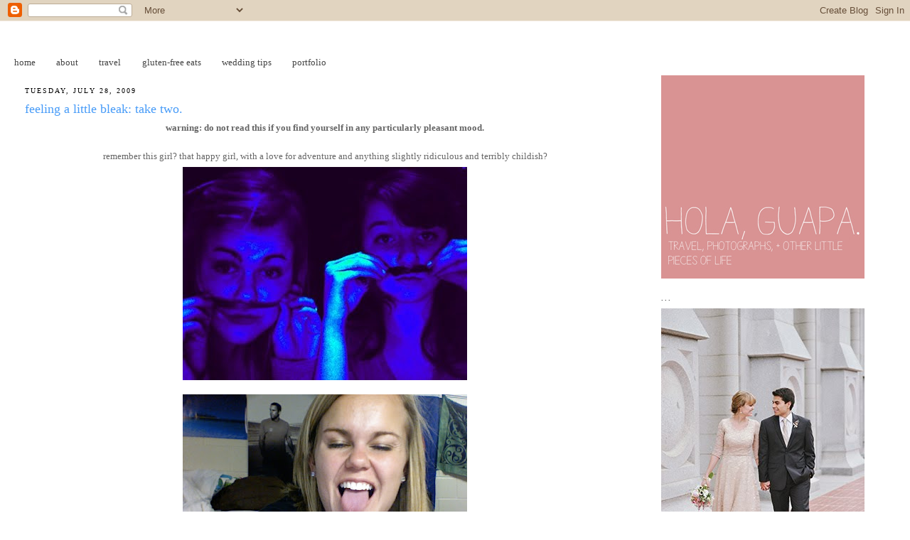

--- FILE ---
content_type: text/html; charset=UTF-8
request_url: http://www.annagleave.com/2009/07/feeling-little-bleak-take-two.html
body_size: 15212
content:
<!DOCTYPE html>
<html dir='ltr'>
<head>
<link href='https://www.blogger.com/static/v1/widgets/2944754296-widget_css_bundle.css' rel='stylesheet' type='text/css'/>
<meta content='text/html; charset=UTF-8' http-equiv='Content-Type'/>
<meta content='blogger' name='generator'/>
<link href='http://www.annagleave.com/favicon.ico' rel='icon' type='image/x-icon'/>
<link href='http://www.annagleave.com/2009/07/feeling-little-bleak-take-two.html' rel='canonical'/>
<link rel="alternate" type="application/atom+xml" title="hola, guapa. - Atom" href="http://www.annagleave.com/feeds/posts/default" />
<link rel="alternate" type="application/rss+xml" title="hola, guapa. - RSS" href="http://www.annagleave.com/feeds/posts/default?alt=rss" />
<link rel="service.post" type="application/atom+xml" title="hola, guapa. - Atom" href="https://www.blogger.com/feeds/8066965540754225689/posts/default" />

<link rel="alternate" type="application/atom+xml" title="hola, guapa. - Atom" href="http://www.annagleave.com/feeds/2164051088805981159/comments/default" />
<!--Can't find substitution for tag [blog.ieCssRetrofitLinks]-->
<link href='https://blogger.googleusercontent.com/img/b/R29vZ2xl/AVvXsEhulH0mVujuGcX4Q7VHgxc2QWdX67Nwlsd_cjq15vEnL9x_ajdLLTjAIvjllvqBTJe9rJx04mdByx7Y2qq1mjSYdsD3nGulDWfW2mVHMa0RXZhfEjHz56451riXpERZi2VwmD5iF55GdxU/s400/Photo+102.jpg' rel='image_src'/>
<meta content='http://www.annagleave.com/2009/07/feeling-little-bleak-take-two.html' property='og:url'/>
<meta content='feeling a little bleak: take two.' property='og:title'/>
<meta content='warning: do not read this if you find yourself in any particularly pleasant mood. remember this girl? that happy girl, with a love for adven...' property='og:description'/>
<meta content='https://blogger.googleusercontent.com/img/b/R29vZ2xl/AVvXsEhulH0mVujuGcX4Q7VHgxc2QWdX67Nwlsd_cjq15vEnL9x_ajdLLTjAIvjllvqBTJe9rJx04mdByx7Y2qq1mjSYdsD3nGulDWfW2mVHMa0RXZhfEjHz56451riXpERZi2VwmD5iF55GdxU/w1200-h630-p-k-no-nu/Photo+102.jpg' property='og:image'/>
<title>hola, guapa.: feeling a little bleak: take two.</title>
<style id='page-skin-1' type='text/css'><!--
/*
-----------------------------------------------
Blogger Template Style
Name:     Minima Stretch
Date:     26 Feb 2004
----------------------------------------------- */
/* Variable definitions
====================
<Variable name="bgcolor" description="Page Background Color"
type="color" default="#fff">
<Variable name="textcolor" description="Text Color"
type="color" default="#333">
<Variable name="linkcolor" description="Link Color"
type="color" default="#58a">
<Variable name="pagetitlecolor" description="Blog Title Color"
type="color" default="#666">
<Variable name="descriptioncolor" description="Blog Description Color"
type="color" default="#999">
<Variable name="titlecolor" description="Post Title Color"
type="color" default="#c60">
<Variable name="bordercolor" description="Border Color"
type="color" default="#ccc">
<Variable name="sidebarcolor" description="Sidebar Title Color"
type="color" default="#999">
<Variable name="sidebartextcolor" description="Sidebar Text Color"
type="color" default="#666">
<Variable name="visitedlinkcolor" description="Visited Link Color"
type="color" default="#999">
<Variable name="bodyfont" description="Text Font"
type="font" default="normal normal 100% Georgia, Serif">
<Variable name="headerfont" description="Sidebar Title Font"
type="font"
default="normal normal 78% 'Trebuchet MS',Trebuchet,Arial,Verdana,Sans-serif">
<Variable name="pagetitlefont" description="Blog Title Font"
type="font"
default="normal normal 200% Georgia, Serif">
<Variable name="descriptionfont" description="Blog Description Font"
type="font"
default="normal normal 78% 'Trebuchet MS', Trebuchet, Arial, Verdana, Sans-serif">
<Variable name="postfooterfont" description="Post Footer Font"
type="font"
default="normal normal 78% 'Trebuchet MS', Trebuchet, Arial, Verdana, Sans-serif">
<Variable name="startSide" description="Start side in blog language"
type="automatic" default="left">
<Variable name="endSide" description="End side in blog language"
type="automatic" default="right">
*/
/* Use this with templates/template-twocol.html */
body, .body-fauxcolumn-outer {
background:#ffffff;
margin:0;
color:#666666;
font:x-small Georgia Serif;
font-size/* */:/**/small;
font-size: /**/small;
text-align: center;
}
a:link {
color:#444444;
text-decoration:none;
}
a:visited {
color:#80d4ff;
text-decoration:none;
}
a:hover {
color:#489cf8;
text-decoration:underline;
}
a img {
border-width:0;
}
/* Header
-----------------------------------------------
*/
#header-wrapper {
margin:0 2% 10px;
border:1px solid #ffffff;
}
#header {
margin: 5px;
border: 1px solid #ffffff;
text-align: center;
color:#000000;
}
#header-inner {
background-position: center;
margin-left: auto;
margin-right: auto;
}
#header h1 {
margin:5px 5px 0;
padding:15px 20px .25em;
line-height:1.2em;
text-transform:uppercase;
letter-spacing:.2em;
font: normal normal 200% Georgia, Serif;
}
#header a {
color:#000000;
text-decoration:none;
}
#header a:hover {
color:#000000;
}
#header .description {
margin:0 5px 5px;
padding:0 20px 15px;
text-transform:uppercase;
letter-spacing:.2em;
line-height: 1.4em;
font: normal normal 78% Georgia, Times, serif;
color: #000000;
}
#header img {
margin-left: auto;
margin-right: auto;
}
/* Outer-Wrapper
----------------------------------------------- */
#outer-wrapper {
margin:0;
padding:10px;
text-align:left;
font: normal normal 100% Georgia, Serif;
}
#main-wrapper {
margin-left: 2%;
width: 67%;
float: left;
display: inline;       /* fix for doubling margin in IE */
word-wrap: break-word; /* fix for long text breaking sidebar float in IE */
overflow: hidden;      /* fix for long non-text content breaking IE sidebar float */
}
#sidebar-wrapper {
margin-right: 2%;
width: 25%;
float: right;
display: inline;       /* fix for doubling margin in IE */
word-wrap: break-word; /* fix for long text breaking sidebar float in IE */
overflow: hidden;      /* fix for long non-text content breaking IE sidebar float */
}
/* Headings
----------------------------------------------- */
h2 {
margin:1.5em 0 .75em;
font:normal normal 78% Georgia, Times, serif;
line-height: 1.4em;
text-transform:uppercase;
letter-spacing:.2em;
color:#000000;
}
/* Posts
-----------------------------------------------
*/
h2.date-header {
margin:1.5em 0 .5em;
}
.post {
margin:.5em 0 1.5em;
border-bottom:1px dotted #ffffff;
padding-bottom:1.5em;
}
.post h3 {
margin:.25em 0 0;
padding:0 0 4px;
font-size:140%;
font-weight:normal;
line-height:1.4em;
color:#489cf8;
}
.post h3 a, .post h3 a:visited, .post h3 strong {
display:block;
text-decoration:none;
color:#489cf8;
font-weight:normal;
}
.post h3 strong, .post h3 a:hover {
color:#666666;
}
.post-body {
margin:0 0 .75em;
line-height:1.6em;
}
.post-body blockquote {
line-height:1.3em;
}
.post-footer {
margin: .75em 0;
color:#000000;
text-transform:uppercase;
letter-spacing:.1em;
font: normal normal 78% Georgia, Times, serif;
line-height: 1.4em;
}
.comment-link {
margin-left:.6em;
}
.post img, table.tr-caption-container {
padding:4px;
border:1px solid #ffffff;
}
.tr-caption-container img {
border: none;
padding: 0;
}
.post blockquote {
margin:1em 20px;
}
.post blockquote p {
margin:.75em 0;
}
/* Comments
----------------------------------------------- */
#comments h4 {
margin:1em 0;
font-weight: bold;
line-height: 1.4em;
text-transform:uppercase;
letter-spacing:.2em;
color: #000000;
}
#comments-block {
margin:1em 0 1.5em;
line-height:1.6em;
}
#comments-block .comment-author {
margin:.5em 0;
}
#comments-block .comment-body {
margin:.25em 0 0;
}
#comments-block .comment-footer {
margin:-.25em 0 2em;
line-height: 1.4em;
text-transform:uppercase;
letter-spacing:.1em;
}
#comments-block .comment-body p {
margin:0 0 .75em;
}
.deleted-comment {
font-style:italic;
color:gray;
}
.feed-links {
clear: both;
line-height: 2.5em;
}
#blog-pager-newer-link {
float: left;
}
#blog-pager-older-link {
float: right;
}
#blog-pager {
text-align: center;
}
/* Sidebar Content
----------------------------------------------- */
.sidebar {
color: #666666;
line-height: 1.5em;
}
.sidebar ul {
list-style:none;
margin:0 0 0;
padding:0 0 0;
}
.sidebar li {
margin:0;
padding-top:0;
padding-right:0;
padding-bottom:.25em;
padding-left:15px;
text-indent:-15px;
line-height:1.5em;
}
.sidebar .widget, .main .widget {
border-bottom:1px dotted #ffffff;
margin:0 0 2 px;
padding:0 0 2 px;
}
.main .Blog {
border-bottom-width: 0;
}
/* Profile
----------------------------------------------- */
.profile-img {
float: left;
margin-top: 0;
margin-right: 5px;
margin-bottom: 5px;
margin-left: 0;
padding: 4px;
border: 1px solid #ffffff;
}
.profile-data {
margin:0;
text-transform:uppercase;
letter-spacing:.1em;
font: normal normal 78% Georgia, Times, serif;
color: #000000;
font-weight: bold;
line-height: 1.6em;
}
.profile-datablock {
margin:.5em 0 .5em;
}
.profile-textblock {
margin: 0.5em 0;
line-height: 1.6em;
}
.profile-link {
font: normal normal 78% Georgia, Times, serif;
text-transform: uppercase;
letter-spacing: .1em;
}
/* Footer
----------------------------------------------- */
#footer {
width:660px;
clear:both;
margin:0 auto;
padding-top:15px;
line-height: 1.6em;
text-transform:uppercase;
letter-spacing:.1em;
text-align: center;
}

--></style>
<link href='https://www.blogger.com/dyn-css/authorization.css?targetBlogID=8066965540754225689&amp;zx=7cc5625d-7be3-459f-8cc7-84903c5bcba5' media='none' onload='if(media!=&#39;all&#39;)media=&#39;all&#39;' rel='stylesheet'/><noscript><link href='https://www.blogger.com/dyn-css/authorization.css?targetBlogID=8066965540754225689&amp;zx=7cc5625d-7be3-459f-8cc7-84903c5bcba5' rel='stylesheet'/></noscript>
<meta name='google-adsense-platform-account' content='ca-host-pub-1556223355139109'/>
<meta name='google-adsense-platform-domain' content='blogspot.com'/>

</head>
<body>
<div class='navbar section' id='navbar'><div class='widget Navbar' data-version='1' id='Navbar1'><script type="text/javascript">
    function setAttributeOnload(object, attribute, val) {
      if(window.addEventListener) {
        window.addEventListener('load',
          function(){ object[attribute] = val; }, false);
      } else {
        window.attachEvent('onload', function(){ object[attribute] = val; });
      }
    }
  </script>
<div id="navbar-iframe-container"></div>
<script type="text/javascript" src="https://apis.google.com/js/platform.js"></script>
<script type="text/javascript">
      gapi.load("gapi.iframes:gapi.iframes.style.bubble", function() {
        if (gapi.iframes && gapi.iframes.getContext) {
          gapi.iframes.getContext().openChild({
              url: 'https://www.blogger.com/navbar/8066965540754225689?po\x3d2164051088805981159\x26origin\x3dhttp://www.annagleave.com',
              where: document.getElementById("navbar-iframe-container"),
              id: "navbar-iframe"
          });
        }
      });
    </script><script type="text/javascript">
(function() {
var script = document.createElement('script');
script.type = 'text/javascript';
script.src = '//pagead2.googlesyndication.com/pagead/js/google_top_exp.js';
var head = document.getElementsByTagName('head')[0];
if (head) {
head.appendChild(script);
}})();
</script>
</div></div>
<div id='outer-wrapper'><div id='wrap2'>
<!-- skip links for text browsers -->
<span id='skiplinks' style='display:none;'>
<a href='#main'>skip to main </a> |
      <a href='#sidebar'>skip to sidebar</a>
</span>
<div id='header-wrapper'>
<div class='header section' id='header'><div class='widget Header' data-version='1' id='Header1'>
<div id='header-inner'>
<a href='http://www.annagleave.com/' style='display: block'>
<img alt='hola, guapa.' height='6px; ' id='Header1_headerimg' src='https://blogger.googleusercontent.com/img/b/R29vZ2xl/AVvXsEhj9_0GgREOBfEl_D4_qUWGSj5a-WMqT53JfMCpt7YPUym2genX1K0wfWTOq150-ngVvEIogFG-wBp11z2d4Y2G1nKvfSOZvUEfxqg7x65v-44SqLZ6ackfwhEs98_7ZyS8TOCCUzdySsM/s1055/fillertitle.jpg' style='display: block' width='1055px; '/>
</a>
</div>
</div></div>
</div>
<div id='content-wrapper'>
<div id='crosscol-wrapper' style='text-align:center'>
<div class='crosscol section' id='crosscol'><div class='widget PageList' data-version='1' id='PageList1'>
<h2>Pages</h2>
<div class='widget-content'>
<ul>
<li>
<a href='http://www.annagleave.com/'>home</a>
</li>
<li>
<a href='http://www.annagleave.com/p/my-name-is-anna.html'>about</a>
</li>
<li>
<a href='http://embracethesunshine.blogspot.com/search/label/travel'>travel</a>
</li>
<li>
<a href='http://embracethesunshine.blogspot.com/search/label/gf%20goodies'>gluten-free eats</a>
</li>
<li>
<a href='http://embracethesunshine.blogspot.com/search/label/wedding%20tips'>wedding tips</a>
</li>
<li>
<a href='http://embracethesunshine.blogspot.com/search/label/anna%20gleave%20photography'>portfolio</a>
</li>
</ul>
<div class='clear'></div>
</div>
</div></div>
</div>
<div id='main-wrapper'>
<div class='main section' id='main'><div class='widget Blog' data-version='1' id='Blog1'>
<div class='blog-posts hfeed'>

          <div class="date-outer">
        
<h2 class='date-header'><span>Tuesday, July 28, 2009</span></h2>

          <div class="date-posts">
        
<div class='post-outer'>
<div class='post hentry'>
<a name='2164051088805981159'></a>
<h3 class='post-title entry-title'>
feeling a little bleak: take two.
</h3>
<div class='post-header'>
<div class='post-header-line-1'></div>
</div>
<div class='post-body entry-content' id='post-body-2164051088805981159'>
<div style="text-align: center;"><span class="Apple-style-span" style="font-weight: bold; ">warning: do not read this if you find yourself in any particularly pleasant mood.</span></div><div style="text-align: center;"><br /></div><div style="text-align: center;">remember this girl? that happy girl, with a love for adventure and anything slightly ridiculous and terribly childish?</div><img alt="" border="0" id="BLOGGER_PHOTO_ID_5363723894445758226" src="https://blogger.googleusercontent.com/img/b/R29vZ2xl/AVvXsEhulH0mVujuGcX4Q7VHgxc2QWdX67Nwlsd_cjq15vEnL9x_ajdLLTjAIvjllvqBTJe9rJx04mdByx7Y2qq1mjSYdsD3nGulDWfW2mVHMa0RXZhfEjHz56451riXpERZi2VwmD5iF55GdxU/s400/Photo+102.jpg" style="display:block; margin:0px auto 10px; text-align:center;cursor:pointer; cursor:hand;width: 400px; height: 300px;" /><img alt="" border="0" id="BLOGGER_PHOTO_ID_5363723889281014898" src="https://blogger.googleusercontent.com/img/b/R29vZ2xl/AVvXsEjB83ZYS1C5NwjTbHez5mox62bvVygm7ntPm_TjTXWgDgEdkXj0N8Iu3CoGJiSDOunA8OMQ6Rd9X_JWV4H73EGV5dVzvvk77CCGB24evgWJkTw6nawxoa97akVMfSyIC7ohsoMQ9OgNNMI/s400/Photo+38.jpg" style="display:block; margin:0px auto 10px; text-align:center;cursor:pointer; cursor:hand;width: 400px; height: 300px;" /><img alt="" border="0" id="BLOGGER_PHOTO_ID_5363723899355168898" src="https://blogger.googleusercontent.com/img/b/R29vZ2xl/AVvXsEglvSUNaVj27ed9m4VPj1D3jWEAe4JjQQANxsdolzV0KtIXGUfO8HxR_9PeZ1pYzf2JbrM44qcOU0k0PUzqIWJ1CxkoDjA_09GNxWFycpNY33oBgBgNGL1O0HZ3UxY4BpROhyphenhyphenbK5MY2P3A/s400/Photo+121.jpg" style="display:block; margin:0px auto 10px; text-align:center;cursor:pointer; cursor:hand;width: 400px; height: 300px;" /><img alt="" border="0" id="BLOGGER_PHOTO_ID_5363713192576018098" src="https://blogger.googleusercontent.com/img/b/R29vZ2xl/AVvXsEiip023NDUEoDu9QetA_c_3otc3goYXwrEF3-nU8lOwVBBpKrzZNNVGsTnWikoDmkZub_5xs_DikQBdFf5runY1JNnbGlGZ6Vk9X3hH7jgknCdTO2MW_tj1SNCHoCvnZIORFv-e8bFiS6c/s400/Photo+161.jpg" style="display:block; margin:0px auto 10px; text-align:center;cursor:pointer; cursor:hand;width: 400px; height: 300px;" /><div><span class="Apple-tab-span" style="white-space:pre">     </span>well, i remember her. and i miss her. though i try and stay positive, today i just cannot do it. i know that i am so blessed in my life and have a million reasons to be happy, but today, this whole chronic illness thing has really gotten me down. being ill for all but four months since march 2008 may not seem that bad, but it is really starting to break me down again. and i think i am finally starting to realize why. </div><div><span class="Apple-tab-span" style="white-space:pre"><span class="Apple-tab-span" style="white-space:pre">     </span> </span>i have always been a <b>summer person</b>. i live for the freedom, the tennis matches in the heat, the boating excursions at the lake, the summer jobs, the cheery rockies games, and the adventures. and as this summer is coming to a close, it's finally hitting me that my summer has slipped away, all while i was resting, <i>in bed</i>. i am re-living those horrid winter memories of my dealings with mono. i wake up in the morning, cry, and want to go back to bed. i am <i>always</i> on the verge of tears-- those poor pharmacists have seen a few too many exasperated tears from me. i see all of the summer sunshine through the window and long to be outside, going for an run through the colorado foothills... though i know it is simply wishful thinking, seeing as i can't even run 1/2 mile at present. and the hardest part is the loneliness; this year has brought loneliness unlike anything i've ever felt. i feel like such a burden to my friends and family. i miss my older brother and my boyfriend. i feel the furthest from anything anyone has ever known as anna. and i <i>really</i> do not like this new anna... <i>not one bit. </i></div><div><span class="Apple-tab-span" style="white-space:pre">     <span class="Apple-tab-span" style="white-space:pre"> </span></span>i apologize for my complaints. i do truly realize how lucky i am to be alive and to have such blessings in my life. i really do. but i do feel as if everyone is entitled to a breakdown every once and a while. and it is my turn, for a sec. i do know that the lord can help me through this, though, and i am so grateful for that. i'm also very grateful for all of the dear <b>friends</b> <b>and </b><b>family</b> members who have been so supportive all throughout my struggles. i know that it can get old to hear that someone's not feeling too well all of the time, but it really is the e-mails, the text messages, the letters, and the prayers that get me through. i'm sorry for not being the greatest of friends lately. </div><div><span class="Apple-tab-span" style="white-space:pre">     <span class="Apple-tab-span" style="white-space:pre"> </span></span>okay, there goes my twenty minutes of sadness. tomorrow, i will try to throw it away, to look to the positive, and to (re)<b><span class="Apple-style-span" style="font-weight: normal;">e</span><i><span class="Apple-style-span" style="font-weight: normal;">m</span><span class="Apple-style-span" style="font-weight: normal;">brace the sunshine</span></i>.</b>  hopefully, i'll be embarrassed for having felt this way. <b>if anyone has seen the old anna, please tell her i want her back!</b> i hope all is well in your lives. </div><div><div style="text-align: center;"><br /></div></div>
<div style='clear: both;'></div>
</div>
<div class='post-footer'>
<div class='post-footer-line post-footer-line-1'><span class='post-author vcard'>
posted by
<span class='fn'>Unknown</span>
</span>
<span class='post-comment-link'>
</span>
<span class='post-icons'>
<span class='item-control blog-admin pid-1427814292'>
<a href='https://www.blogger.com/post-edit.g?blogID=8066965540754225689&postID=2164051088805981159&from=pencil' title='Edit Post'>
<img alt='' class='icon-action' height='18' src='https://resources.blogblog.com/img/icon18_edit_allbkg.gif' width='18'/>
</a>
</span>
</span>
</div>
<div class='post-footer-line post-footer-line-2'><span class='post-labels'>
</span>
</div>
<div class='post-footer-line post-footer-line-3'></div>
</div>
</div>
<div class='comments' id='comments'>
<a name='comments'></a>
<h4>1 comment:</h4>
<div id='Blog1_comments-block-wrapper'>
<dl class='avatar-comment-indent' id='comments-block'>
<dt class='comment-author ' id='c8011876424806721087'>
<a name='c8011876424806721087'></a>
<div class="avatar-image-container vcard"><span dir="ltr"><a href="https://www.blogger.com/profile/13831868615002419643" target="" rel="nofollow" onclick="" class="avatar-hovercard" id="av-8011876424806721087-13831868615002419643"><img src="https://resources.blogblog.com/img/blank.gif" width="35" height="35" class="delayLoad" style="display: none;" longdesc="//blogger.googleusercontent.com/img/b/R29vZ2xl/AVvXsEgY9nqlMIb0uNpZpqIEfZ5kfOdCrRWY5XoWWpsQid1d2-oqYbIPLooI5Ul2qMC3weSgXwb49T-LbgTWhoYqJlAkqm3b7nAlGZtIMgXoo77zz6xAzWcn95c9y68UzWkQmg/s45-c/epiccakefail.jpg" alt="" title="Katie">

<noscript><img src="//blogger.googleusercontent.com/img/b/R29vZ2xl/AVvXsEgY9nqlMIb0uNpZpqIEfZ5kfOdCrRWY5XoWWpsQid1d2-oqYbIPLooI5Ul2qMC3weSgXwb49T-LbgTWhoYqJlAkqm3b7nAlGZtIMgXoo77zz6xAzWcn95c9y68UzWkQmg/s45-c/epiccakefail.jpg" width="35" height="35" class="photo" alt=""></noscript></a></span></div>
<a href='https://www.blogger.com/profile/13831868615002419643' rel='nofollow'>Katie</a>
said...
</dt>
<dd class='comment-body' id='Blog1_cmt-8011876424806721087'>
<p>
Hey there-- I know we don&#39;t really talk that much, but thank you for sharing this. I really hope that you start to feel better and happier. I can relate to much of what youv&#39;e said, in different ways, and sometimes life just doesn&#39;t seem fair. But I guess everyone has some kind of personal struggle they are going through,w hether we realize it or not I&#39;ve always thought of you as one of the nicest and cheeriest people I&#39;ve met :) I can&#39;t imagine going through the chronic sickness you have, you&#39;re a much stronger person than I am. Keep your chin up and never forget how awesome you are! Let&#39;s pray for sunshine tomorrow! (I hope this didn&#39;t sound too preachy or anything, or weird :)
</p>
</dd>
<dd class='comment-footer'>
<span class='comment-timestamp'>
<a href='http://www.annagleave.com/2009/07/feeling-little-bleak-take-two.html?showComment=1248842086332#c8011876424806721087' title='comment permalink'>
July 29, 2009 at 12:34&#8239;AM
</a>
<span class='item-control blog-admin pid-713213140'>
<a class='comment-delete' href='https://www.blogger.com/comment/delete/8066965540754225689/8011876424806721087' title='Delete Comment'>
<img src='https://resources.blogblog.com/img/icon_delete13.gif'/>
</a>
</span>
</span>
</dd>
</dl>
</div>
<p class='comment-footer'>
<a href='https://www.blogger.com/comment/fullpage/post/8066965540754225689/2164051088805981159' onclick='javascript:window.open(this.href, "bloggerPopup", "toolbar=0,location=0,statusbar=1,menubar=0,scrollbars=yes,width=640,height=500"); return false;'>Post a Comment</a>
</p>
</div>
</div>

        </div></div>
      
</div>
<div class='blog-pager' id='blog-pager'>
<span id='blog-pager-newer-link'>
<a class='blog-pager-newer-link' href='http://www.annagleave.com/2009/07/words-of-wisdom.html' id='Blog1_blog-pager-newer-link' title='Newer Post'>Newer Post</a>
</span>
<span id='blog-pager-older-link'>
<a class='blog-pager-older-link' href='http://www.annagleave.com/2009/07/bleak.html' id='Blog1_blog-pager-older-link' title='Older Post'>Older Post</a>
</span>
<a class='home-link' href='http://www.annagleave.com/'>Home</a>
</div>
<div class='clear'></div>
<div class='post-feeds'>
<div class='feed-links'>
Subscribe to:
<a class='feed-link' href='http://www.annagleave.com/feeds/2164051088805981159/comments/default' target='_blank' type='application/atom+xml'>Post Comments (Atom)</a>
</div>
</div>
</div></div>
</div>
<div id='sidebar-wrapper'>
<div class='sidebar section' id='sidebar'><div class='widget Image' data-version='1' id='Image12'>
<div class='widget-content'>
<a href='http://www.annagleave.com'>
<img alt='' height='286' id='Image12_img' src='https://blogger.googleusercontent.com/img/b/R29vZ2xl/AVvXsEh9ZQjTrLYgfzHqVgzu87nQ5jmKCRH-q0j89qpCyfBzgWpoCrIwrxBG_tSzs32p0CN5lglRjBOz_atjy6X6J_QzmSHutDfhKHtYxKeIpYofaIodGda1dOcvhZbTYw-qxSAj9ZBpFKkupZA/s1600/holaguapa.jpg' width='286'/>
</a>
<br/>
</div>
<div class='clear'></div>
</div><div class='widget Image' data-version='1' id='Image1'>
<h2>...</h2>
<div class='widget-content'>
<img alt='...' height='429' id='Image1_img' src='https://blogger.googleusercontent.com/img/b/R29vZ2xl/AVvXsEgwtDQnfXr3PUBRxvP8BxPLN-CuFeskyevHrPQrkqtIFrKcPHR44-q3Nhwqz1QAT67q83VvABKcAJPEJOIlu6w-DpIDW_emFdnYFVKO7NkBKd7L4QMs0reyp9spTkps8WmIm-OhNyeocrY/s1600/blogphoto.jpg' width='286'/>
<br/>
</div>
<div class='clear'></div>
</div><div class='widget Text' data-version='1' id='Text4'>
<h2 class='title'>where i'm headed:</h2>
<div class='widget-content'>
<div  style="font-size:100%;">1. <span class="Apple-style-span"   style="-webkit-border-horizontal-spacing: 2px; -webkit-border-vertical-spacing: 2px;font-family:Times;font-size:medium;"><strike>madrid, spain </strike></span></div><div><span style="font-size: 100%;font-size:100%;">2. </span><span class="Apple-style-span"   style="border-spacing: 2px; font-size: 100%;font-family:Times;font-size:medium;"><strike>los angeles, ca </strike></span><div  style="font-size:100%;">3. <span class="Apple-style-span"   style="-webkit-border-horizontal-spacing: 2px; -webkit-border-vertical-spacing: 2px;font-family:Times;font-size:medium;"><strike>anaheim, ca</strike></span></div><div  style="font-size:100%;">4. <span class="Apple-style-span"   style="-webkit-border-horizontal-spacing: 2px; -webkit-border-vertical-spacing: 2px;font-family:Times;font-size:medium;"><strike>boise, id</strike></span></div><div  style="font-size:100%;">5. <span class="Apple-style-span"   style="-webkit-border-horizontal-spacing: 2px; -webkit-border-vertical-spacing: 2px;font-family:Times;font-size:medium;"><strike>salt lake city, ut</strike></span></div><div  style="font-size: 100%;font-size:100%;">6. <span class="Apple-style-span"><span class="Apple-style-span" style="-webkit-border-horizontal-spacing: 2px; -webkit-border-vertical-spacing: 2px;"><strike>portland, or</strike></span></span></div><div  style="font-size: 100%;font-size:100%;">7. <span class="Apple-style-span"><span class="Apple-style-span" style="-webkit-border-horizontal-spacing: 2px; -webkit-border-vertical-spacing: 2px;"><strike>san diego, ca</strike></span></span></div><div  style="font-size: 100%;font-size:100%;">8. <span class="Apple-style-span" style="-webkit-border-horizontal-spacing: 2px; -webkit-border-vertical-spacing: 2px;"><strike>myrtle beach, sc</strike></span></div><div  style="font-size: 100%;font-size:100%;">9. <span class="Apple-style-span" style="-webkit-border-horizontal-spacing: 2px; -webkit-border-vertical-spacing: 2px;"><strike>inlet beach, fl</strike></span></div><div  style="font-size: 100%;font-size:100%;">10. <span class="Apple-style-span" style="-webkit-border-horizontal-spacing: 2px; -webkit-border-vertical-spacing: 2px;"><strike>denver, co</strike></span></div><div  style="font-size: 100%;font-size:100%;">11. <span class="Apple-style-span" style="-webkit-border-horizontal-spacing: 2px; -webkit-border-vertical-spacing: 2px;"><strike>roatan, honduras</strike></span></div><div  style="font-size: 100%;font-size:100%;">12. <span class="Apple-style-span" style="-webkit-border-horizontal-spacing: 2px; -webkit-border-vertical-spacing: 2px;"><strike>belize city, be</strike></span><span class="Apple-style-span" style="-webkit-border-horizontal-spacing: 2px; -webkit-border-vertical-spacing: 2px;"><strike>lize</strike></span></div><div  style="font-size: 100%;font-size:100%;">13. <span class="Apple-style-span" style="-webkit-border-horizontal-spacing: 2px; -webkit-border-vertical-spacing: 2px;"><strike>costa maya, mexico</strike></span></div><div  style="font-size: 100%;font-size:100%;">14. <span class="Apple-style-span" style="-webkit-border-horizontal-spacing: 2px; -webkit-border-vertical-spacing: 2px;"><strike>cozumel, mexico</strike></span></div><div  style="font-size: 100%;font-size:100%;">15. <span class="Apple-style-span" style="-webkit-border-horizontal-spacing: 2px; -webkit-border-vertical-spacing: 2px;"><strike>los angeles, ca</strike></span></div><div style="font-size: 100%;">16. <strike>denver, co</strike></div><div style="font-size: 100%; font-size: 100%;">17. <strike>washington, d.c.</strike></div><div style="font-size: 100%; font-size: 100%;">18. <strike>billings, mt</strike></div><div style="font-size: 100%; font-size: 100%;">19. <strike>denver, co (x3)</strike></div><div style="font-size: 100%; font-size: 100%;">20. <strike>mesa, az (x2)</strike></div><div  style="font-size: 100%;font-size:100%;">21. <strike>spokane, washington</strike></div><div  style="font-size: 100%;font-size:100%;">22. <strike>puerto plata, dominican republic </strike></div><div size="3" style="font-size: 100%;">23. <strike>boise, id</strike></div><div size="3" style="font-size: 100%;">24. <strike>cancún, mexico</strike></div><div size="3" style="font-size: 100%;">25. <strike>san diego, ca</strike></div><div size="3" style="font-size: 100%;">26. <strike style="font-size: 100%;">denver, co</strike></div><div size="3" style="font-size: 100%;">27. <strike>cajamarca, peru</strike></div><div size="3" style="font-size: 100%;"><span style="font-size:100%;">28. <strike>lima, peru</strike></span></div><div size="3" style="font-size: 100%;">29. <strike>cusco, peru</strike></div><div size="3" style="font-size: 100%;">30. <strike>johannesburg, south africa</strike></div><div size="3" style="font-size: 100%;"><span style="font-size:100%;">31. <strike>blantyre, malawi</strike></span></div><div size="3" style="font-size: 100%;">32. <strike>barcelona, spain</strike></div><div size="3" style="font-size: 100%;">33. <strike>madrid, spain</strike></div><div size="3" style="font-size: 100%;">35. <strike>rome, italy</strike></div><div  style="font-size:100%;">36. <strike>stockholm, sweden</strike></div><div  style="font-size:100%;">37. <strike>riga, latvia</strike></div><div size="3"><span style="font-size:100%;">38. </span><strike>frankfurt, germany</strike></div><div size="3">39. <strike>sydney, australia</strike></div><div size="3">40. <strike>provo, ut</strike><br />41. <strike>littleton, co</strike><br />42. <strike>santiago, chile</strike><br />43. <strike>boise, id</strike><br />44. <strike>phoenix, az</strike></div><div size="3"><span style="font-size:100%;">45. am</span><strike>arillo, tx</strike></div><div style="font-size: 100%;"><span style="font-size:100%;">46. </span><strike>huntington beach, ca</strike></div><div style="font-size: 100%;"><span style="font-size:100%;">47. <strike>st. george, ut</strike></span></div><div><span style="font-size:100%;">48. <strike>denver, co</strike></span></div><div style="font-size: 100%;">49. <strike>dallas, tx</strike></div><div style="font-size: 100%;">50. <strike>cajamarca, peru</strike></div><div style="font-size: 100%;">51. <strike>arlington, tx</strike></div><div style="font-size: 100%;">52. <strike>salt lake city, ut</strike></div><div style="font-size: 100%;">53. <strike>boise, id</strike></div><div style="font-size: 100%;">54. <strike>los angeles, ca</strike></div><div style="font-size: 100%;">55. <strike>salt lake city, ut</strike></div><div style="font-size: 100%;">56. <strike>humacao, puerto rico</strike></div><div style="font-size: 100%;">57. <strike>san juan, puerto rico</strike></div><div style="font-size: 100%;">58. <strike>salt lake city, ut</strike></div><div style="font-size: 100%;">59. <strike style="font-size: 100%;">mesa, az</strike></div><div style="font-size: 100%;">60. <strike style="font-size: 100%;">washington, d.c.</strike></div><div style="font-size: 100%;">61. <strike>provo, ut</strike></div><div style="font-size: 100%;">62. <strike>merritt island, fl</strike></div><div style="font-size: 100%;">63. cancun, mexico</div><div style="font-size: 100%;"><br /></div><div style="font-size: 100%;"><br /></div><div style="font-size: 100%;">i'd love to visit YOUR hometown to take some photos; send an e-mail my way, and we'll make it happen!</div><div style="font-size: 100%;"><br /></div><div style="font-size: 100%;">amgleave@gmail.com</div></div>
</div>
<div class='clear'></div>
</div><div class='widget Image' data-version='1' id='Image5'>
<div class='widget-content'>
<img alt='' height='78' id='Image5_img' src='https://blogger.googleusercontent.com/img/b/R29vZ2xl/AVvXsEg3fY96qYyDuhOz_wXvCuxVcD6Nfhxnv6TzwZfM-N620Ov2l7sGFsSmJ5tw-Q1nLcuaWTx8lw5tSReQvyDsM8P-azyAD1AYnM_YVSTW51ytGtCV5DDwG0Vayay8PQ4MrtOXDKB_xGkdAQs/s195/blank.jpg' width='195'/>
<br/>
</div>
<div class='clear'></div>
</div><div class='widget Image' data-version='1' id='Image7'>
<div class='widget-content'>
<img alt='' height='78' id='Image7_img' src='https://blogger.googleusercontent.com/img/b/R29vZ2xl/AVvXsEh4KNIsmh2CknQ7I-fke68drSF_qdOS9yBOuquiqykdQhEnVKLp0SYr_uJ76fohiJBYm_fnEI_hABhqrzHvexkRib6KOiA4SZuNJ6TvdNIK4RdPSRlZ69TqrRAoWUxDBY9lhxhaEXdBRis/s195/blank.jpg' width='195'/>
<br/>
</div>
<div class='clear'></div>
</div><div class='widget Image' data-version='1' id='Image6'>
<div class='widget-content'>
<img alt='' height='78' id='Image6_img' src='https://blogger.googleusercontent.com/img/b/R29vZ2xl/AVvXsEi7qtyspT9_kLt6M_sQY4WLWSuPcmzJibXAXjGFnznqQm8wFHo1j9CYBJPJi4iRxlGzcz5-ILqOUbQzW1rBMcvtlJMIr729B6uXkPidF9k5l0DSyDsnleVeYLiLU2wy4VJpORf1vd4q8CI/s195/blank.jpg' width='195'/>
<br/>
</div>
<div class='clear'></div>
</div><div class='widget Label' data-version='1' id='Label1'>
<h2>looking for something?</h2>
<div class='widget-content cloud-label-widget-content'>
<span class='label-size label-size-4'>
<a dir='ltr' href='http://www.annagleave.com/search/label/365%20days%20of%20sunshine'>365 days of sunshine</a>
</span>
<span class='label-size label-size-2'>
<a dir='ltr' href='http://www.annagleave.com/search/label/500%20days%20of%20summer'>500 days of summer</a>
</span>
<span class='label-size label-size-3'>
<a dir='ltr' href='http://www.annagleave.com/search/label/a%20story'>a story</a>
</span>
<span class='label-size label-size-2'>
<a dir='ltr' href='http://www.annagleave.com/search/label/adventure'>adventure</a>
</span>
<span class='label-size label-size-1'>
<a dir='ltr' href='http://www.annagleave.com/search/label/animals'>animals</a>
</span>
<span class='label-size label-size-4'>
<a dir='ltr' href='http://www.annagleave.com/search/label/anna%20gleave%20photography'>anna gleave photography</a>
</span>
<span class='label-size label-size-3'>
<a dir='ltr' href='http://www.annagleave.com/search/label/apartment%20life'>apartment life</a>
</span>
<span class='label-size label-size-2'>
<a dir='ltr' href='http://www.annagleave.com/search/label/basketball'>basketball</a>
</span>
<span class='label-size label-size-3'>
<a dir='ltr' href='http://www.annagleave.com/search/label/beautiful%20men'>beautiful men</a>
</span>
<span class='label-size label-size-2'>
<a dir='ltr' href='http://www.annagleave.com/search/label/beauty'>beauty</a>
</span>
<span class='label-size label-size-3'>
<a dir='ltr' href='http://www.annagleave.com/search/label/birthday'>birthday</a>
</span>
<span class='label-size label-size-2'>
<a dir='ltr' href='http://www.annagleave.com/search/label/byu'>byu</a>
</span>
<span class='label-size label-size-3'>
<a dir='ltr' href='http://www.annagleave.com/search/label/celebration'>celebration</a>
</span>
<span class='label-size label-size-1'>
<a dir='ltr' href='http://www.annagleave.com/search/label/challenge'>challenge</a>
</span>
<span class='label-size label-size-3'>
<a dir='ltr' href='http://www.annagleave.com/search/label/christmas'>christmas</a>
</span>
<span class='label-size label-size-2'>
<a dir='ltr' href='http://www.annagleave.com/search/label/church'>church</a>
</span>
<span class='label-size label-size-3'>
<a dir='ltr' href='http://www.annagleave.com/search/label/comedy'>comedy</a>
</span>
<span class='label-size label-size-3'>
<a dir='ltr' href='http://www.annagleave.com/search/label/costa%20rica'>costa rica</a>
</span>
<span class='label-size label-size-2'>
<a dir='ltr' href='http://www.annagleave.com/search/label/culture'>culture</a>
</span>
<span class='label-size label-size-3'>
<a dir='ltr' href='http://www.annagleave.com/search/label/engagements'>engagements</a>
</span>
<span class='label-size label-size-2'>
<a dir='ltr' href='http://www.annagleave.com/search/label/evil%20diet'>evil diet</a>
</span>
<span class='label-size label-size-3'>
<a dir='ltr' href='http://www.annagleave.com/search/label/fall'>fall</a>
</span>
<span class='label-size label-size-4'>
<a dir='ltr' href='http://www.annagleave.com/search/label/familia'>familia</a>
</span>
<span class='label-size label-size-3'>
<a dir='ltr' href='http://www.annagleave.com/search/label/feeling%20inspired'>feeling inspired</a>
</span>
<span class='label-size label-size-4'>
<a dir='ltr' href='http://www.annagleave.com/search/label/food'>food</a>
</span>
<span class='label-size label-size-4'>
<a dir='ltr' href='http://www.annagleave.com/search/label/fotograf%C3%ADa'>fotografía</a>
</span>
<span class='label-size label-size-5'>
<a dir='ltr' href='http://www.annagleave.com/search/label/friends'>friends</a>
</span>
<span class='label-size label-size-2'>
<a dir='ltr' href='http://www.annagleave.com/search/label/fun'>fun</a>
</span>
<span class='label-size label-size-4'>
<a dir='ltr' href='http://www.annagleave.com/search/label/gf%20goodies'>gf goodies</a>
</span>
<span class='label-size label-size-3'>
<a dir='ltr' href='http://www.annagleave.com/search/label/goodness'>goodness</a>
</span>
<span class='label-size label-size-5'>
<a dir='ltr' href='http://www.annagleave.com/search/label/gratitude'>gratitude</a>
</span>
<span class='label-size label-size-5'>
<a dir='ltr' href='http://www.annagleave.com/search/label/happenings'>happenings</a>
</span>
<span class='label-size label-size-5'>
<a dir='ltr' href='http://www.annagleave.com/search/label/happiness'>happiness</a>
</span>
<span class='label-size label-size-1'>
<a dir='ltr' href='http://www.annagleave.com/search/label/harry%20potter%20is%20a%20stud'>harry potter is a stud</a>
</span>
<span class='label-size label-size-3'>
<a dir='ltr' href='http://www.annagleave.com/search/label/healing'>healing</a>
</span>
<span class='label-size label-size-4'>
<a dir='ltr' href='http://www.annagleave.com/search/label/holiday'>holiday</a>
</span>
<span class='label-size label-size-2'>
<a dir='ltr' href='http://www.annagleave.com/search/label/home'>home</a>
</span>
<span class='label-size label-size-4'>
<a dir='ltr' href='http://www.annagleave.com/search/label/illness'>illness</a>
</span>
<span class='label-size label-size-1'>
<a dir='ltr' href='http://www.annagleave.com/search/label/invitations'>invitations</a>
</span>
<span class='label-size label-size-2'>
<a dir='ltr' href='http://www.annagleave.com/search/label/italy'>italy</a>
</span>
<span class='label-size label-size-2'>
<a dir='ltr' href='http://www.annagleave.com/search/label/jakey'>jakey</a>
</span>
<span class='label-size label-size-4'>
<a dir='ltr' href='http://www.annagleave.com/search/label/life'>life</a>
</span>
<span class='label-size label-size-1'>
<a dir='ltr' href='http://www.annagleave.com/search/label/madre'>madre</a>
</span>
<span class='label-size label-size-2'>
<a dir='ltr' href='http://www.annagleave.com/search/label/madrid'>madrid</a>
</span>
<span class='label-size label-size-1'>
<a dir='ltr' href='http://www.annagleave.com/search/label/missionaries'>missionaries</a>
</span>
<span class='label-size label-size-4'>
<a dir='ltr' href='http://www.annagleave.com/search/label/musica'>musica</a>
</span>
<span class='label-size label-size-4'>
<a dir='ltr' href='http://www.annagleave.com/search/label/my%20little%20business'>my little business</a>
</span>
<span class='label-size label-size-4'>
<a dir='ltr' href='http://www.annagleave.com/search/label/nikita'>nikita</a>
</span>
<span class='label-size label-size-2'>
<a dir='ltr' href='http://www.annagleave.com/search/label/outings'>outings</a>
</span>
<span class='label-size label-size-3'>
<a dir='ltr' href='http://www.annagleave.com/search/label/perspective'>perspective</a>
</span>
<span class='label-size label-size-1'>
<a dir='ltr' href='http://www.annagleave.com/search/label/photoshop'>photoshop</a>
</span>
<span class='label-size label-size-2'>
<a dir='ltr' href='http://www.annagleave.com/search/label/public%20health'>public health</a>
</span>
<span class='label-size label-size-1'>
<a dir='ltr' href='http://www.annagleave.com/search/label/pura%20vida'>pura vida</a>
</span>
<span class='label-size label-size-3'>
<a dir='ltr' href='http://www.annagleave.com/search/label/religion'>religion</a>
</span>
<span class='label-size label-size-2'>
<a dir='ltr' href='http://www.annagleave.com/search/label/rest'>rest</a>
</span>
<span class='label-size label-size-1'>
<a dir='ltr' href='http://www.annagleave.com/search/label/roommates'>roommates</a>
</span>
<span class='label-size label-size-4'>
<a dir='ltr' href='http://www.annagleave.com/search/label/scenic%20world'>scenic world</a>
</span>
<span class='label-size label-size-3'>
<a dir='ltr' href='http://www.annagleave.com/search/label/school'>school</a>
</span>
<span class='label-size label-size-4'>
<a dir='ltr' href='http://www.annagleave.com/search/label/spain'>spain</a>
</span>
<span class='label-size label-size-3'>
<a dir='ltr' href='http://www.annagleave.com/search/label/sports'>sports</a>
</span>
<span class='label-size label-size-3'>
<a dir='ltr' href='http://www.annagleave.com/search/label/surgery'>surgery</a>
</span>
<span class='label-size label-size-2'>
<a dir='ltr' href='http://www.annagleave.com/search/label/switzerland'>switzerland</a>
</span>
<span class='label-size label-size-2'>
<a dir='ltr' href='http://www.annagleave.com/search/label/tennis'>tennis</a>
</span>
<span class='label-size label-size-5'>
<a dir='ltr' href='http://www.annagleave.com/search/label/things%20i%20love'>things i love</a>
</span>
<span class='label-size label-size-5'>
<a dir='ltr' href='http://www.annagleave.com/search/label/travel'>travel</a>
</span>
<span class='label-size label-size-2'>
<a dir='ltr' href='http://www.annagleave.com/search/label/wedding%20tips'>wedding tips</a>
</span>
<span class='label-size label-size-3'>
<a dir='ltr' href='http://www.annagleave.com/search/label/weddings'>weddings</a>
</span>
<span class='label-size label-size-3'>
<a dir='ltr' href='http://www.annagleave.com/search/label/work'>work</a>
</span>
<div class='clear'></div>
</div>
</div><div class='widget BlogSearch' data-version='1' id='BlogSearch1'>
<div class='widget-content'>
<div id='BlogSearch1_form'>
<form action='http://www.annagleave.com/search' class='gsc-search-box' target='_top'>
<table cellpadding='0' cellspacing='0' class='gsc-search-box'>
<tbody>
<tr>
<td class='gsc-input'>
<input autocomplete='off' class='gsc-input' name='q' size='10' title='search' type='text' value=''/>
</td>
<td class='gsc-search-button'>
<input class='gsc-search-button' title='search' type='submit' value='Search'/>
</td>
</tr>
</tbody>
</table>
</form>
</div>
</div>
<div class='clear'></div>
</div><div class='widget Image' data-version='1' id='Image8'>
<div class='widget-content'>
<img alt='' height='78' id='Image8_img' src='https://blogger.googleusercontent.com/img/b/R29vZ2xl/AVvXsEhbLfy1Ywq-SUddCZalo1tKYit9g6ZSrYHTNndZ8WxekWw4kjxZBKsuWzEJeRSExYIfjtmmJMjruHyxB6-WZDmf2eziXJ49IExjvs58nKjCKz2wNFZzDUAqkF_qdPXLUp4buQr-WNiXVQE/s195/blank.jpg' width='195'/>
<br/>
</div>
<div class='clear'></div>
</div><div class='widget HTML' data-version='1' id='HTML2'>
<h2 class='title'>oh hey, check it out!</h2>
<div class='widget-content'>
<!-- Facebook Badge START --><a href="http://www.facebook.com/pages/anna-gleave-photography/299746965655" target="_TOP" style="font-family: &quot;lucida grande&quot;,tahoma,verdana,arial,sans-serif; font-size: 11px; font-variant: normal; font-style: normal; font-weight: normal; color: #3B5998; text-decoration: none;" title="anna gleave photography">anna gleave photography</a><br /><a href="http://www.facebook.com/pages/anna-gleave-photography/299746965655" target="_TOP" title="anna gleave photography"><img src="http://badge.facebook.com/badge/299746965655.4197.145789585.png" width="120" height="226" style="border: 0px;" /></a><br /><a href="http://www.facebook.com/business/dashboard/" target="_TOP" style="font-family: &quot;lucida grande&quot;,tahoma,verdana,arial,sans-serif; font-size: 11px; font-variant: normal; font-style: normal; font-weight: normal; color: #3B5998; text-decoration: none;" title="Make your own badge!">Promote Your Page Too</a><!-- Facebook Badge END -->
</div>
<div class='clear'></div>
</div><div class='widget Text' data-version='1' id='Text3'>
<div class='widget-content'>
<b>all images copyright &#169; anna + mateo 2010-2018.<br /><br /></b><span style="background-color: white; color: #666666; font-size: x-small;">some of our posts contain some affiliate links, which i earn a small commission off of. there is no increase in pricing, and they're all items that i use and fully support. if you end up purchasing anything, thank you for supporting my little family!</span><b><br /><br /><br /></b>
</div>
<div class='clear'></div>
</div><div class='widget Image' data-version='1' id='Image11'>
<div class='widget-content'>
<img alt='' height='78' id='Image11_img' src='https://blogger.googleusercontent.com/img/b/R29vZ2xl/AVvXsEiSdA_MSlGznJn3iPTLHR_mlUEA6izi21QTwjnhybvNNi2zH7-HROOsMrVwdzETS5XotDpnuFOTJJWObX-t2F6xtrfQk7j2kw68cCbs87kDE81XpYnHmF33LbYJ9aKi7jVVn9vQIoHaRQI/s195/blank.jpg' width='195'/>
<br/>
</div>
<div class='clear'></div>
</div><div class='widget BlogArchive' data-version='1' id='BlogArchive2'>
<h2>blog archive:</h2>
<div class='widget-content'>
<div id='ArchiveList'>
<div id='BlogArchive2_ArchiveList'>
<select id='BlogArchive2_ArchiveMenu'>
<option value=''>blog archive:</option>
<option value='http://www.annagleave.com/2018/05/'>May (2)</option>
<option value='http://www.annagleave.com/2018/03/'>March (2)</option>
<option value='http://www.annagleave.com/2018/02/'>February (3)</option>
<option value='http://www.annagleave.com/2018/01/'>January (1)</option>
<option value='http://www.annagleave.com/2015/11/'>November (1)</option>
<option value='http://www.annagleave.com/2015/09/'>September (1)</option>
<option value='http://www.annagleave.com/2015/08/'>August (1)</option>
<option value='http://www.annagleave.com/2015/07/'>July (1)</option>
<option value='http://www.annagleave.com/2015/04/'>April (1)</option>
<option value='http://www.annagleave.com/2015/03/'>March (2)</option>
<option value='http://www.annagleave.com/2015/01/'>January (1)</option>
<option value='http://www.annagleave.com/2014/12/'>December (1)</option>
<option value='http://www.annagleave.com/2014/08/'>August (5)</option>
<option value='http://www.annagleave.com/2014/07/'>July (2)</option>
<option value='http://www.annagleave.com/2014/06/'>June (5)</option>
<option value='http://www.annagleave.com/2014/04/'>April (1)</option>
<option value='http://www.annagleave.com/2014/03/'>March (2)</option>
<option value='http://www.annagleave.com/2014/02/'>February (1)</option>
<option value='http://www.annagleave.com/2014/01/'>January (2)</option>
<option value='http://www.annagleave.com/2013/09/'>September (3)</option>
<option value='http://www.annagleave.com/2013/08/'>August (3)</option>
<option value='http://www.annagleave.com/2013/07/'>July (2)</option>
<option value='http://www.annagleave.com/2013/06/'>June (7)</option>
<option value='http://www.annagleave.com/2013/05/'>May (8)</option>
<option value='http://www.annagleave.com/2013/04/'>April (5)</option>
<option value='http://www.annagleave.com/2013/03/'>March (8)</option>
<option value='http://www.annagleave.com/2013/02/'>February (12)</option>
<option value='http://www.annagleave.com/2013/01/'>January (15)</option>
<option value='http://www.annagleave.com/2012/12/'>December (6)</option>
<option value='http://www.annagleave.com/2012/11/'>November (7)</option>
<option value='http://www.annagleave.com/2012/10/'>October (5)</option>
<option value='http://www.annagleave.com/2012/09/'>September (4)</option>
<option value='http://www.annagleave.com/2012/08/'>August (13)</option>
<option value='http://www.annagleave.com/2012/07/'>July (8)</option>
<option value='http://www.annagleave.com/2012/06/'>June (8)</option>
<option value='http://www.annagleave.com/2012/05/'>May (13)</option>
<option value='http://www.annagleave.com/2012/04/'>April (16)</option>
<option value='http://www.annagleave.com/2012/03/'>March (17)</option>
<option value='http://www.annagleave.com/2012/02/'>February (14)</option>
<option value='http://www.annagleave.com/2012/01/'>January (23)</option>
<option value='http://www.annagleave.com/2011/12/'>December (13)</option>
<option value='http://www.annagleave.com/2011/11/'>November (20)</option>
<option value='http://www.annagleave.com/2011/10/'>October (25)</option>
<option value='http://www.annagleave.com/2011/09/'>September (30)</option>
<option value='http://www.annagleave.com/2011/08/'>August (23)</option>
<option value='http://www.annagleave.com/2011/07/'>July (30)</option>
<option value='http://www.annagleave.com/2011/06/'>June (32)</option>
<option value='http://www.annagleave.com/2011/05/'>May (34)</option>
<option value='http://www.annagleave.com/2011/04/'>April (30)</option>
<option value='http://www.annagleave.com/2011/03/'>March (26)</option>
<option value='http://www.annagleave.com/2011/02/'>February (23)</option>
<option value='http://www.annagleave.com/2011/01/'>January (20)</option>
<option value='http://www.annagleave.com/2010/12/'>December (13)</option>
<option value='http://www.annagleave.com/2010/11/'>November (18)</option>
<option value='http://www.annagleave.com/2010/10/'>October (20)</option>
<option value='http://www.annagleave.com/2010/09/'>September (15)</option>
<option value='http://www.annagleave.com/2010/08/'>August (9)</option>
<option value='http://www.annagleave.com/2010/07/'>July (10)</option>
<option value='http://www.annagleave.com/2010/06/'>June (15)</option>
<option value='http://www.annagleave.com/2010/05/'>May (13)</option>
<option value='http://www.annagleave.com/2010/04/'>April (14)</option>
<option value='http://www.annagleave.com/2010/03/'>March (15)</option>
<option value='http://www.annagleave.com/2010/02/'>February (10)</option>
<option value='http://www.annagleave.com/2010/01/'>January (8)</option>
<option value='http://www.annagleave.com/2009/12/'>December (6)</option>
<option value='http://www.annagleave.com/2009/11/'>November (21)</option>
<option value='http://www.annagleave.com/2009/10/'>October (32)</option>
<option value='http://www.annagleave.com/2009/09/'>September (30)</option>
<option value='http://www.annagleave.com/2009/08/'>August (33)</option>
<option value='http://www.annagleave.com/2009/07/'>July (9)</option>
<option value='http://www.annagleave.com/2009/06/'>June (6)</option>
<option value='http://www.annagleave.com/2009/05/'>May (2)</option>
<option value='http://www.annagleave.com/2009/04/'>April (3)</option>
<option value='http://www.annagleave.com/2009/03/'>March (1)</option>
<option value='http://www.annagleave.com/2009/02/'>February (3)</option>
</select>
</div>
</div>
<div class='clear'></div>
</div>
</div><div class='widget HTML' data-version='1' id='HTML1'>
<h2 class='title'>oh, look!</h2>
<div class='widget-content'>
<script src="http://feedjit.com/serve/?bc=FFFFFF&amp;tc=494949&amp;brd1=336699&amp;lnk=494949&amp;hc=336699&amp;ww=160" type="text/javascript"></script><noscript><a href="http://feedjit.com/">Feedjit Live Blog Stats</a></noscript>
</div>
<div class='clear'></div>
</div><div class='widget Followers' data-version='1' id='Followers2'>
<h2 class='title'>let's be friends?!:</h2>
<div class='widget-content'>
<div id='Followers2-wrapper'>
<div style='margin-right:2px;'>
<div><script type="text/javascript" src="https://apis.google.com/js/platform.js"></script>
<div id="followers-iframe-container"></div>
<script type="text/javascript">
    window.followersIframe = null;
    function followersIframeOpen(url) {
      gapi.load("gapi.iframes", function() {
        if (gapi.iframes && gapi.iframes.getContext) {
          window.followersIframe = gapi.iframes.getContext().openChild({
            url: url,
            where: document.getElementById("followers-iframe-container"),
            messageHandlersFilter: gapi.iframes.CROSS_ORIGIN_IFRAMES_FILTER,
            messageHandlers: {
              '_ready': function(obj) {
                window.followersIframe.getIframeEl().height = obj.height;
              },
              'reset': function() {
                window.followersIframe.close();
                followersIframeOpen("https://www.blogger.com/followers/frame/8066965540754225689?colors\x3dCgt0cmFuc3BhcmVudBILdHJhbnNwYXJlbnQaByM2NjY2NjYiByNjYzhlYTYqByNmZmZmZmYyByM4ODVmNmY6ByM2NjY2NjZCByNjYzhlYTZKByNjYzhlYTZSByNjYzhlYTZaC3RyYW5zcGFyZW50\x26pageSize\x3d21\x26hl\x3den\x26origin\x3dhttp://www.annagleave.com");
              },
              'open': function(url) {
                window.followersIframe.close();
                followersIframeOpen(url);
              }
            }
          });
        }
      });
    }
    followersIframeOpen("https://www.blogger.com/followers/frame/8066965540754225689?colors\x3dCgt0cmFuc3BhcmVudBILdHJhbnNwYXJlbnQaByM2NjY2NjYiByNjYzhlYTYqByNmZmZmZmYyByM4ODVmNmY6ByM2NjY2NjZCByNjYzhlYTZKByNjYzhlYTZSByNjYzhlYTZaC3RyYW5zcGFyZW50\x26pageSize\x3d21\x26hl\x3den\x26origin\x3dhttp://www.annagleave.com");
  </script></div>
</div>
</div>
<div class='clear'></div>
</div>
</div></div>
</div>
<!-- spacer for skins that want sidebar and main to be the same height-->
<div class='clear'>&#160;</div>
</div>
<!-- end content-wrapper -->
<div id='footer-wrapper'>
<div class='footer section' id='footer'><div class='widget Stats' data-version='1' id='Stats1'>
<div class='widget-content'>
<div id='Stats1_content' style='display: none;'>
<span class='counter-wrapper text-counter-wrapper' id='Stats1_totalCount'>
</span>
<div class='clear'></div>
</div>
</div>
</div></div>
</div>
</div></div>
<!-- end outer-wrapper -->

<script type="text/javascript" src="https://www.blogger.com/static/v1/widgets/2028843038-widgets.js"></script>
<script type='text/javascript'>
window['__wavt'] = 'AOuZoY5El7-HpJ5tyH96glgui4ywnGUlKw:1769429790469';_WidgetManager._Init('//www.blogger.com/rearrange?blogID\x3d8066965540754225689','//www.annagleave.com/2009/07/feeling-little-bleak-take-two.html','8066965540754225689');
_WidgetManager._SetDataContext([{'name': 'blog', 'data': {'blogId': '8066965540754225689', 'title': 'hola, guapa.', 'url': 'http://www.annagleave.com/2009/07/feeling-little-bleak-take-two.html', 'canonicalUrl': 'http://www.annagleave.com/2009/07/feeling-little-bleak-take-two.html', 'homepageUrl': 'http://www.annagleave.com/', 'searchUrl': 'http://www.annagleave.com/search', 'canonicalHomepageUrl': 'http://www.annagleave.com/', 'blogspotFaviconUrl': 'http://www.annagleave.com/favicon.ico', 'bloggerUrl': 'https://www.blogger.com', 'hasCustomDomain': true, 'httpsEnabled': false, 'enabledCommentProfileImages': true, 'gPlusViewType': 'FILTERED_POSTMOD', 'adultContent': false, 'analyticsAccountNumber': '', 'encoding': 'UTF-8', 'locale': 'en', 'localeUnderscoreDelimited': 'en', 'languageDirection': 'ltr', 'isPrivate': false, 'isMobile': false, 'isMobileRequest': false, 'mobileClass': '', 'isPrivateBlog': false, 'isDynamicViewsAvailable': true, 'feedLinks': '\x3clink rel\x3d\x22alternate\x22 type\x3d\x22application/atom+xml\x22 title\x3d\x22hola, guapa. - Atom\x22 href\x3d\x22http://www.annagleave.com/feeds/posts/default\x22 /\x3e\n\x3clink rel\x3d\x22alternate\x22 type\x3d\x22application/rss+xml\x22 title\x3d\x22hola, guapa. - RSS\x22 href\x3d\x22http://www.annagleave.com/feeds/posts/default?alt\x3drss\x22 /\x3e\n\x3clink rel\x3d\x22service.post\x22 type\x3d\x22application/atom+xml\x22 title\x3d\x22hola, guapa. - Atom\x22 href\x3d\x22https://www.blogger.com/feeds/8066965540754225689/posts/default\x22 /\x3e\n\n\x3clink rel\x3d\x22alternate\x22 type\x3d\x22application/atom+xml\x22 title\x3d\x22hola, guapa. - Atom\x22 href\x3d\x22http://www.annagleave.com/feeds/2164051088805981159/comments/default\x22 /\x3e\n', 'meTag': '', 'adsenseHostId': 'ca-host-pub-1556223355139109', 'adsenseHasAds': false, 'adsenseAutoAds': false, 'boqCommentIframeForm': true, 'loginRedirectParam': '', 'view': '', 'dynamicViewsCommentsSrc': '//www.blogblog.com/dynamicviews/4224c15c4e7c9321/js/comments.js', 'dynamicViewsScriptSrc': '//www.blogblog.com/dynamicviews/6e0d22adcfa5abea', 'plusOneApiSrc': 'https://apis.google.com/js/platform.js', 'disableGComments': true, 'interstitialAccepted': false, 'sharing': {'platforms': [{'name': 'Get link', 'key': 'link', 'shareMessage': 'Get link', 'target': ''}, {'name': 'Facebook', 'key': 'facebook', 'shareMessage': 'Share to Facebook', 'target': 'facebook'}, {'name': 'BlogThis!', 'key': 'blogThis', 'shareMessage': 'BlogThis!', 'target': 'blog'}, {'name': 'X', 'key': 'twitter', 'shareMessage': 'Share to X', 'target': 'twitter'}, {'name': 'Pinterest', 'key': 'pinterest', 'shareMessage': 'Share to Pinterest', 'target': 'pinterest'}, {'name': 'Email', 'key': 'email', 'shareMessage': 'Email', 'target': 'email'}], 'disableGooglePlus': true, 'googlePlusShareButtonWidth': 0, 'googlePlusBootstrap': '\x3cscript type\x3d\x22text/javascript\x22\x3ewindow.___gcfg \x3d {\x27lang\x27: \x27en\x27};\x3c/script\x3e'}, 'hasCustomJumpLinkMessage': false, 'jumpLinkMessage': 'Read more', 'pageType': 'item', 'postId': '2164051088805981159', 'postImageThumbnailUrl': 'https://blogger.googleusercontent.com/img/b/R29vZ2xl/AVvXsEhulH0mVujuGcX4Q7VHgxc2QWdX67Nwlsd_cjq15vEnL9x_ajdLLTjAIvjllvqBTJe9rJx04mdByx7Y2qq1mjSYdsD3nGulDWfW2mVHMa0RXZhfEjHz56451riXpERZi2VwmD5iF55GdxU/s72-c/Photo+102.jpg', 'postImageUrl': 'https://blogger.googleusercontent.com/img/b/R29vZ2xl/AVvXsEhulH0mVujuGcX4Q7VHgxc2QWdX67Nwlsd_cjq15vEnL9x_ajdLLTjAIvjllvqBTJe9rJx04mdByx7Y2qq1mjSYdsD3nGulDWfW2mVHMa0RXZhfEjHz56451riXpERZi2VwmD5iF55GdxU/s400/Photo+102.jpg', 'pageName': 'feeling a little bleak: take two.', 'pageTitle': 'hola, guapa.: feeling a little bleak: take two.'}}, {'name': 'features', 'data': {}}, {'name': 'messages', 'data': {'edit': 'Edit', 'linkCopiedToClipboard': 'Link copied to clipboard!', 'ok': 'Ok', 'postLink': 'Post Link'}}, {'name': 'template', 'data': {'isResponsive': false, 'isAlternateRendering': false, 'isCustom': false}}, {'name': 'view', 'data': {'classic': {'name': 'classic', 'url': '?view\x3dclassic'}, 'flipcard': {'name': 'flipcard', 'url': '?view\x3dflipcard'}, 'magazine': {'name': 'magazine', 'url': '?view\x3dmagazine'}, 'mosaic': {'name': 'mosaic', 'url': '?view\x3dmosaic'}, 'sidebar': {'name': 'sidebar', 'url': '?view\x3dsidebar'}, 'snapshot': {'name': 'snapshot', 'url': '?view\x3dsnapshot'}, 'timeslide': {'name': 'timeslide', 'url': '?view\x3dtimeslide'}, 'isMobile': false, 'title': 'feeling a little bleak: take two.', 'description': 'warning: do not read this if you find yourself in any particularly pleasant mood. remember this girl? that happy girl, with a love for adven...', 'featuredImage': 'https://blogger.googleusercontent.com/img/b/R29vZ2xl/AVvXsEhulH0mVujuGcX4Q7VHgxc2QWdX67Nwlsd_cjq15vEnL9x_ajdLLTjAIvjllvqBTJe9rJx04mdByx7Y2qq1mjSYdsD3nGulDWfW2mVHMa0RXZhfEjHz56451riXpERZi2VwmD5iF55GdxU/s400/Photo+102.jpg', 'url': 'http://www.annagleave.com/2009/07/feeling-little-bleak-take-two.html', 'type': 'item', 'isSingleItem': true, 'isMultipleItems': false, 'isError': false, 'isPage': false, 'isPost': true, 'isHomepage': false, 'isArchive': false, 'isLabelSearch': false, 'postId': 2164051088805981159}}]);
_WidgetManager._RegisterWidget('_NavbarView', new _WidgetInfo('Navbar1', 'navbar', document.getElementById('Navbar1'), {}, 'displayModeFull'));
_WidgetManager._RegisterWidget('_HeaderView', new _WidgetInfo('Header1', 'header', document.getElementById('Header1'), {}, 'displayModeFull'));
_WidgetManager._RegisterWidget('_PageListView', new _WidgetInfo('PageList1', 'crosscol', document.getElementById('PageList1'), {'title': 'Pages', 'links': [{'isCurrentPage': false, 'href': 'http://www.annagleave.com/', 'title': 'home'}, {'isCurrentPage': false, 'href': 'http://www.annagleave.com/p/my-name-is-anna.html', 'id': '8215147047272641302', 'title': 'about'}, {'isCurrentPage': false, 'href': 'http://embracethesunshine.blogspot.com/search/label/travel', 'title': 'travel'}, {'isCurrentPage': false, 'href': 'http://embracethesunshine.blogspot.com/search/label/gf%20goodies', 'title': 'gluten-free eats'}, {'isCurrentPage': false, 'href': 'http://embracethesunshine.blogspot.com/search/label/wedding%20tips', 'title': 'wedding tips'}, {'isCurrentPage': false, 'href': 'http://embracethesunshine.blogspot.com/search/label/anna%20gleave%20photography', 'title': 'portfolio'}], 'mobile': false, 'showPlaceholder': true, 'hasCurrentPage': false}, 'displayModeFull'));
_WidgetManager._RegisterWidget('_BlogView', new _WidgetInfo('Blog1', 'main', document.getElementById('Blog1'), {'cmtInteractionsEnabled': false, 'lightboxEnabled': true, 'lightboxModuleUrl': 'https://www.blogger.com/static/v1/jsbin/4049919853-lbx.js', 'lightboxCssUrl': 'https://www.blogger.com/static/v1/v-css/828616780-lightbox_bundle.css'}, 'displayModeFull'));
_WidgetManager._RegisterWidget('_ImageView', new _WidgetInfo('Image12', 'sidebar', document.getElementById('Image12'), {'resize': false}, 'displayModeFull'));
_WidgetManager._RegisterWidget('_ImageView', new _WidgetInfo('Image1', 'sidebar', document.getElementById('Image1'), {'resize': false}, 'displayModeFull'));
_WidgetManager._RegisterWidget('_TextView', new _WidgetInfo('Text4', 'sidebar', document.getElementById('Text4'), {}, 'displayModeFull'));
_WidgetManager._RegisterWidget('_ImageView', new _WidgetInfo('Image5', 'sidebar', document.getElementById('Image5'), {'resize': false}, 'displayModeFull'));
_WidgetManager._RegisterWidget('_ImageView', new _WidgetInfo('Image7', 'sidebar', document.getElementById('Image7'), {'resize': false}, 'displayModeFull'));
_WidgetManager._RegisterWidget('_ImageView', new _WidgetInfo('Image6', 'sidebar', document.getElementById('Image6'), {'resize': false}, 'displayModeFull'));
_WidgetManager._RegisterWidget('_LabelView', new _WidgetInfo('Label1', 'sidebar', document.getElementById('Label1'), {}, 'displayModeFull'));
_WidgetManager._RegisterWidget('_BlogSearchView', new _WidgetInfo('BlogSearch1', 'sidebar', document.getElementById('BlogSearch1'), {}, 'displayModeFull'));
_WidgetManager._RegisterWidget('_ImageView', new _WidgetInfo('Image8', 'sidebar', document.getElementById('Image8'), {'resize': false}, 'displayModeFull'));
_WidgetManager._RegisterWidget('_HTMLView', new _WidgetInfo('HTML2', 'sidebar', document.getElementById('HTML2'), {}, 'displayModeFull'));
_WidgetManager._RegisterWidget('_TextView', new _WidgetInfo('Text3', 'sidebar', document.getElementById('Text3'), {}, 'displayModeFull'));
_WidgetManager._RegisterWidget('_ImageView', new _WidgetInfo('Image11', 'sidebar', document.getElementById('Image11'), {'resize': false}, 'displayModeFull'));
_WidgetManager._RegisterWidget('_BlogArchiveView', new _WidgetInfo('BlogArchive2', 'sidebar', document.getElementById('BlogArchive2'), {'languageDirection': 'ltr', 'loadingMessage': 'Loading\x26hellip;'}, 'displayModeFull'));
_WidgetManager._RegisterWidget('_HTMLView', new _WidgetInfo('HTML1', 'sidebar', document.getElementById('HTML1'), {}, 'displayModeFull'));
_WidgetManager._RegisterWidget('_FollowersView', new _WidgetInfo('Followers2', 'sidebar', document.getElementById('Followers2'), {}, 'displayModeFull'));
_WidgetManager._RegisterWidget('_StatsView', new _WidgetInfo('Stats1', 'footer', document.getElementById('Stats1'), {'title': '', 'showGraphicalCounter': false, 'showAnimatedCounter': true, 'showSparkline': false, 'statsUrl': '//www.annagleave.com/b/stats?style\x3dWHITE_TRANSPARENT\x26timeRange\x3dALL_TIME\x26token\x3dAPq4FmAypxsa8Y4Osr2YOqR77OnL1_uGVA42m4s-QKbfn0ytjIQ1Z0oudA209X-sgZslf2JdclmX2i-vkXKQdBIJBcGqnyHY0Q'}, 'displayModeFull'));
</script>
</body>
</html>

--- FILE ---
content_type: text/html; charset=UTF-8
request_url: http://www.annagleave.com/b/stats?style=WHITE_TRANSPARENT&timeRange=ALL_TIME&token=APq4FmAypxsa8Y4Osr2YOqR77OnL1_uGVA42m4s-QKbfn0ytjIQ1Z0oudA209X-sgZslf2JdclmX2i-vkXKQdBIJBcGqnyHY0Q
body_size: 257
content:
{"total":501160,"sparklineOptions":{"backgroundColor":{"fillOpacity":0.1,"fill":"#ffffff"},"series":[{"areaOpacity":0.3,"color":"#fff"}]},"sparklineData":[[0,38],[1,28],[2,30],[3,27],[4,21],[5,16],[6,16],[7,9],[8,11],[9,16],[10,19],[11,22],[12,58],[13,78],[14,67],[15,36],[16,99],[17,43],[18,16],[19,9],[20,9],[21,14],[22,14],[23,53],[24,45],[25,18],[26,16],[27,10],[28,44],[29,25]],"nextTickMs":327272}